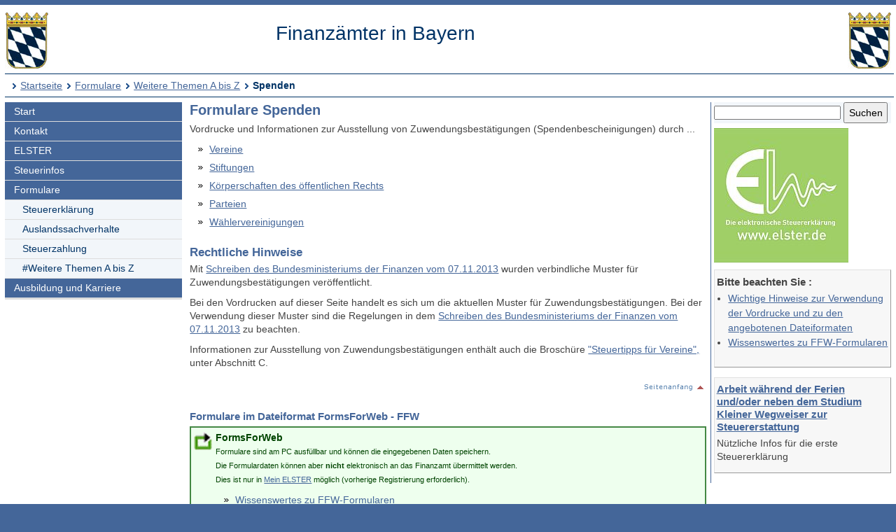

--- FILE ---
content_type: text/html; charset=UTF-8
request_url: https://www.finanzamt.bayern.de/Informationen/Formulare/Weitere_Themen_A_bis_Z/Spenden/default.php?f=Zeil&c=n&d=x&t=x
body_size: 4403
content:
<!DOCTYPE html>
<html lang="de">
<head>
<meta charset="utf-8">
<meta name="viewport" content="width=device-width, initial-scale=1.0">
<meta name="format-detection" content="telephone=no">



<title>Finanzämter in Bayern: Formulare - Weitere Themen A bis Z - Spenden</title>
<!--UdmComment-->
<link href="../../../../a_ycss/fa-layout2.css" rel="stylesheet" type="text/css">





<meta name="description" content="Formulare und Ausfüllanleitungen für die Steuererklärung und Vordrucke für weitere steuerliche Angelegenheiten, Hinweise zur Verwendung der Formulare im Dateiformat FormsForWeb (FFW)" />
<link rel="icon" href="https://www.finanzamt.bayern.de/a_images/Icons/favicon-lfst.ico" type="image/x-icon" />


<script type="text/javascript">
if (top != self)
  top.location = self.location;
</script>

</head>

<body>
<div class="ym-wrapper">
	<div class="ym-box">
    <header>
<a id="top"></a>

<!-- Subtemplate: 3 Spalten mit 33% Teilung -->
		<div class="ym-grid linearize-level-1" style="padding-bottom:0.5em;">
			<div class="ym-g25 ym-gl">
<div id="topnav">
<p class="ym-hideme hideme">

Sprungnavigation und Tastenkombinationen
</p>

<ul class="ym-skip skip">
<li><a href="#hauptinhalt" accesskey="0">
Zum Hauptinhaltsbereich</a></li>
<li><a href="#navigation" accesskey="9">
Zur Navigation</a></li>

<li><a href="#menuepunkt" accesskey="8">
Zum aktuellen Navigationspunkt</a></li>

<li><a href="#q" accesskey="7">
Setze Schreibmarke in das Suchtextfeld</a></li>

<li><a href="#position" accesskey="6">
Zur Positionsangabe Sie sind hier </a></li>

<li><a rel="nofollow" href="default.php?f=Finanzaemter&amp;c=o&amp;d=x&amp;t=x">Zur Nur-Text-Ansicht alt+5</a></li>
<li><a rel="nofollow" href="default.php?f=Finanzaemter&amp;c=n&amp;d=x&amp;t=t#hauptinhalt">Optimierte Tastatursteuerung einschalten alt+4</a></li>
<li><a rel="nofollow" href="default.php?f=Finanzaemter&amp;c=n&amp;d=d&amp;t=x">Zur Druckansicht alt+3</a></li>
<li><a href="#rechte-spalte" accesskey="2">Zu den Zusatzinfos am rechten Rand</a></li><li><a accesskey="1" href="../../../../Finanzaemter/default.php?f=Finanzaemter&amp;c=n&amp;d=x&amp;t=x" >Zur Startseite</a></li>

</ul>
<a class="hideme" id="Ende_Sprungnav"></a>

</div>
				<div class="ym-gbox">
      <!-- Inhalt linker Block -->

<a href="/Finanzaemter/default.php?f=Finanzaemter&amp;c=n&amp;d=x&amp;t=x" title="Link zur Startseite"><img src="/a_images/staatswappen-farbig-80.jpg" alt="Kleines bayerisches Staatswappen" class="wappen";" />
</a>

				</div>
			</div>

			<div class="ym-g50 ym-gl" id="collage">
				<div class="ym-gbox">
      <!-- Inhalt mittlerer Block -->
					<p class="zb FA-Name mt05">Finanzämter in Bayern</p>
				</div>
			</div>	
			<div class="ym-g25 ym-gr">
				<div class="ym-gbox">
					<img src="/a_images/staatswappen-farbig-80.jpg" alt="Kleines bayerisches Staatswappen" />  				</div>
			</div>		
    
		</div>

<div id="breadcrumbs">
<a id="position"></a>
<h1 class="ym-hideme hideme">Ihre Position:</h1>
<ul>
<li><a href="../../../../Finanzaemter/default.php?f=Finanzaemter&amp;c=n&amp;d=x&amp;t=x">Startseite</a></li>

<li><a href="../../../../Informationen/Formulare/default.php?f=Finanzaemter&amp;c=n&amp;d=x&amp;t=x">Formulare</a></li>
<li><a href="../../../../Informationen/Formulare/Weitere_Themen_A_bis_Z/default.php?f=Finanzaemter&amp;c=n&amp;d=x&amp;t=x">Weitere Themen A bis Z</a></li>
<li><strong>Spenden</strong></li>
</ul>

</div>

</header><!-- Ende header --><main>
<div class="ym-column linearize-level-1">

<div id="navigation" class="ym-col1">
<h1 class="ym-hideme">Hauptnavigation mit Anschlusslink zur Service Navigation</h1>



<ul class="ym-vlist">
<li>
<a href="../../../../Finanzaemter/default.php?f=Finanzaemter&amp;c=n&amp;d=x&amp;t=x">Start</a>
</li>
<li>
<a href="../../../../Finanzaemter/Kontakt/default.php?f=Finanzaemter&amp;c=n&amp;d=x&amp;t=x">Kontakt</a>
</li>
<li>
<a href="../../../../Informationen/Elster/default.php?f=Finanzaemter&amp;c=n&amp;d=x&amp;t=x">ELSTER</a>
</li>
<li>
<a href="../../../../Informationen/Steuerinfos/default.php?f=Finanzaemter&amp;c=n&amp;d=x&amp;t=x">Steuerinfos</a>
</li>
<li>
<a href="../../../../Informationen/Formulare/default.php?f=Finanzaemter&amp;c=n&amp;d=x&amp;t=x">Formulare</a>

<ul> 
<li>
<a href="../../../../Informationen/Formulare/Steuererklaerung/default.php?f=Finanzaemter&amp;c=n&amp;d=x&amp;t=x">Steuererklärung</a>
</li>
<li>
<a href="../../../../Informationen/Formulare/Auslandssachverhalte/default.php?f=Finanzaemter&amp;c=n&amp;d=x&amp;t=x">Auslandssachverhalte</a>
</li>
<li>
<a href="../../../../Informationen/Formulare/Steuerzahlung/default.php?f=Finanzaemter&amp;c=n&amp;d=x&amp;t=x">Steuerzahlung</a>
</li>
<li class="active" id="mp">
<h1 class="ym-hideme hideme"><a id="menuepunkt">Aktuelle Rubrik:</a></h1><a href="../../../../Informationen/Formulare/Weitere_Themen_A_bis_Z/default.php?f=Finanzaemter&amp;c=n&amp;d=x&amp;t=x">#Weitere Themen A bis Z</a>

</li>
</ul> 
</li>
<li>
<a href="../../../../Informationen/Ausbildung_und_Karriere/default.php?f=Finanzaemter&amp;c=n&amp;d=x&amp;t=x">Ausbildung und Karriere</a>

</li><li class="ym-hideme">
<a href="#nav2">Springe weiter zur Service Navigation</a>
</li>
</ul>
</div><!-- #col1 Ende --><div class="ym-col2 ym-clearfix" id="ym-col2">
<form class="bgcf2f6fa" name="suchformular" action="../../../../Informationen/Erweiterte_Suche/default.php" method="get">
<div class="ym-hideme">
<h1>Stichwortsuche</h1>
<label for="q">Suchbegriff eingeben</label>
</div>

<input type="hidden" name="f" id="ff" value="Finanzaemter" />
<input type="hidden" name="c" id="cc" value="n" />
<input type="hidden" name="t" id="tt" value="x" />

<input class="diw70" type="text" name="q" id="q" onfocus="javascript:select(this)" title="Bitte Stichwort eingeben" />

<input class="diw25h30" type="submit" name="submit" value="Suchen" />

</form><div id="rechte-spalte"></div><h1 class="ym-hideme">Zusatzinfos am rechten Rand</h1>
<a href="https://www.elster.de" target="_blank" title="Externer Link öffnet ein neues Fenster"><img src="../../../../a_images/Elster/elster-formulare.jpg" width="192" height="192" alt="Elster Logo mit Text 'Die elektronische Steuererklärung - www.elster.de'" /></a>


<div class="wichtig mt05">
<h2>Bitte beachten Sie :</h2>
<ul>
<li><a href="../../../../Informationen/Formulare/Hinweise_zur_Verwendung.php?f=Finanzaemter&amp;c=n&amp;d=x&amp;t=x">Wichtige Hinweise zur Verwendung der Vordrucke und zu den angebotenen Dateiformaten</a></li>
<li><a href="../../../../Informationen/Formulare/Wissenswertes_zu_FFW.php?f=Finanzaemter&amp;c=n&amp;d=x&amp;t=x">Wissenswertes zu FFW-Formularen</a></li>
</ul>
</div>


<!--
<div class="wichtig">
<h2>
Newsletter-Abo
</h2>

<p>
Über wichtige Neueinstellungen und Änderungen auf unseren Internetseiten informieren wir Sie auch gerne per E-Mail.
</p>

<p>
<a href="/Informationen/Aktuelles/Newsletter/default.php?f=Finanzaemter&amp;c=n&amp;d=x&amp;t=x">
Mehr Infos und Anmeldung</a>
</p>
</div>
-->

<div class="wichtig">

<h2>
<a href="/Informationen/Steuerinfos/Zielgruppen/Schueler_und_Studenten/Ferienarbeit.php?f=Finanzaemter&amp;c=n&amp;d=x&amp;t=x">
Arbeit während der Ferien und/oder neben dem Studium
<br />
Kleiner Wegweiser zur Steuererstattung
</a>
</h2>

<p>
Nützliche Infos für die erste Steuererklärung
</p>
</div>



</div> 
<!-- Ende Rechter Rand -->


<!-- Anfang: #col3 - Hauptinhaltsbereich mittlere Spalte  -->
  <div class="ym-col3" id="hauptinhalt">

    
<h1 class="ym-hideme">Hauptinhaltsbereich</h1>

<!--/UdmComment-->



<h2>Formulare Spenden</h2>
<p>Vordrucke und Informationen zur Ausstellung von Zuwendungsbestätigungen (Spendenbescheinigungen) durch ...</p>
<ul>
		<li><a href="#Vereine">Vereine</a></li>
		<li><a href="#Stiftungen">Stiftungen</a></li>
		<li><a href="#Koerperschaften">Körperschaften des öffentlichen Rechts</a></li>
		<li><a href="#Parteien">Parteien</a></li>
		<li><a href="#Waehlervereinigungen">Wählervereinigungen</a></li>
</ul>


<h3>Rechtliche Hinweise</h3>
<p>Mit 	
<a href="BMF-Schreiben_7-11-13.pdf" target="_blank" title="Öffnet in neuem Fenster">Schreiben des Bundesministeriums der Finanzen vom 
07.11.2013</a> wurden verbindliche Muster für Zuwendungsbestätigungen veröffentlicht. </p>

<p>Bei den Vordrucken auf dieser Seite handelt es sich um die aktuellen Muster für Zuwendungsbestätigungen. Bei der Verwendung dieser Muster sind die Regelungen in dem 
<a href="BMF-Schreiben_7-11-13.pdf" target="_blank" title="Öffnet in neuem Fenster">Schreiben des Bundesministeriums der Finanzen vom 
07.11.2013</a> zu beachten.</p>

<p>Informationen zur Ausstellung von Zuwendungsbestätigungen enthält auch die Broschüre 
<a href="http://www.bestellen.bayern.de/shoplink/06003006.htm" target="_blank" title="Externer Link, öffnet in neuem Fenster">&quot;Steuertipps für Vereine&quot;,</a> unter Abschnitt C.</p>

<p class="top"><a href="#top" title="Link zum Seitenanfang"><img src="/a_images/Sonstiges/seitenanfang.gif" width="92" height="15" alt="" title="Link zum Seitenanfang" /></a>
</p>


<h4>Formulare im Dateiformat FormsForWeb - FFW</h4>

<div class="note">
<p><span class="f">FormsForWeb</span><br />
<span class="klein">Formulare sind am PC ausfüllbar und können die eingegebenen Daten speichern.<br />Die Formulardaten können aber 
<strong>nicht</strong> elektronisch an das Finanzamt übermittelt werden.<br />Dies ist nur in 
<a href="https://www.elster.de" target="_blank" title="Externer Link öffnet ein neues Fenster">Mein ELSTER</a> möglich (vorherige Registrierung erforderlich).</span></p>
<ul class="pb0">
<li><a href="../../../../Informationen/Formulare/Wissenswertes_zu_FFW.php?f=Finanzaemter&amp;c=n&amp;d=x&amp;t=x" title="Informationen zum Dateiformat">Wissenswertes zu FFW-Formularen</a></li>
<li><a href="../../../../Informationen/Formulare/FFW_Barrierefreier_Modus.php?f=Finanzaemter&amp;c=n&amp;d=x&amp;t=x">Verwendung von FFW-Formularen mit einem Sprachausgabeprogramm</a></li>
<li class="htm"><a href="https://www.formulare-bfinv.de/ffw/action/invoke.do?id=Welcome" target="_blank" title="Externer Link zum Formular-Management-System (FMS) der Bundesfinanzverwaltung (öffnet in neuem Fenster)">Zur FMS-Startseite mit Link zum Hochladen Ihrer XML-Daten</a></li>
</ul>
</div>

<p>
Die Ausfüllanleitungen sind regelmäßig über einen Link auf dem jeweiligen Formular aufrufbar. Bei Anlagen kann die Anleitung in der Anleitung des Hauptformulars (Mantelbogen) enthalten sein. </p>
<a id="Vereine" target="_blank"></a>
<h4>Vereine</h4>

<ul>
	<li class="ffw"><a href="../../fms.php?n=034122" target="_blank" title="Dokument öffnet in neuem Fenster">Zuwendungsbestätigung - Geldzuwendung</a> (1 Seite)</li>
	<li class="ffw"><a href="../../fms.php?n=034123" target="_blank" title="Dokument öffnet in neuem Fenster">Zuwendungsbestätigung - Sachzuwendung</a> (1 Seite)</li>
	<li class="ffw"><a href="../../fms.php?n=034132" target="_blank" title="Dokument öffnet in neuem Fenster">Sammelbestätigung über Geldzuwendungen / steuerbegünstigte Einrichtung</li>
</ul>


<p class="top"><a href="#top" title="Link zum Seitenanfang"><img src="/a_images/Sonstiges/seitenanfang.gif" width="92" height="15" alt="" title="Link zum Seitenanfang" /></a>
</p>

<a id="Stiftungen" target="_blank"></a>
<h4>
Stiftungen
</h4>
	
<ul>
<li class="ffw"><a href="../../fms.php?n=034128" target="_blank" title="Dokument öffnet in neuem Fenster">Zuwendungsbestätigung einer inländischen Stiftung des öffentlichen Rechts - Geldzuwendung</a></li>
<li class="ffw"><a href="../../fms.php?n=034129" target="_blank" title="Dokument öffnet in neuem Fenster">Zuwendungsbestätigung einer inländischen Stiftung des öffentlichen Rechts - Sachzuwendung</a></li>
<li class="ffw"><a href="../../fms.php?n=034156" target="_blank" title="Dokument öffnet in neuem Fenster">Sammelbestätigung über Geldzuwendungen / inländische Stiftung des öffentlichen Rechts</a></li>
</ul>
<ul>
<li class="ffw"><a href="../../fms.php?n=034135" target="_blank" title="Dokument öffnet in neuem Fenster">Zuwendungsbestätigung einer inländischen Stiftung des privaten Rechts - Geldzuwendung</a></li>
<li class="ffw"><a href="../../fms.php?n=034131" target="_blank" title="Dokument öffnet in neuem Fenster">Zuwendungsbestätigung einer inländischen Stiftung des privaten Rechts - Sachzuwendung
FFW</a></li>
<li class="ffw"><a href="../../fms.php?n=034157" target="_blank" title="Dokument öffnet in neuem Fenster">Sammelbestätigung über Geldzuwendungen / inländische Stiftung des privaten Rechts</a></li>
</ul>

<p class="top"><a href="#top" title="Link zum Seitenanfang"><img src="/a_images/Sonstiges/seitenanfang.gif" width="92" height="15" alt="" title="Link zum Seitenanfang" /></a>
</p>


<a id="Koerperschaften" target="_blank"></a>
<h4>Körperschaften des öffentlichen Rechts</h4>
<ul>
<li class="ffw"><a href="../../fms.php?n=034120" target="_blank" title="Dokument öffnet in neuem Fenster">Zuwendungsbestätigung einer inländischen juristischen Person des öffentlichen Rechts &#8211; Geldzuwendung</a></li>
<li class="ffw"><a href="../../fms.php?n=034121" target="_blank" title="Dokument öffnet in neuem Fenster">Zuwendungsbestätigung einer inländischen juristischen Person des öffentlichen Rechts - Sachzuwendung</a></li>
<li class="ffw"><a href="../../fms.php?n=034155" target="_blank" title="Dokument öffnet in neuem Fenster">Sammelbestätigung über Geldzuwendungen / Körperschaften des öffentlichen Rechts</a></li>
</ul>

<p class="top"><a href="#top" title="Link zum Seitenanfang"><img src="/a_images/Sonstiges/seitenanfang.gif" width="92" height="15" alt="" title="Link zum Seitenanfang" /></a>
</p>



<a id="Parteien" target="_blank"></a>
<h4>
Parteien
</h4>

<ul>
	<li class="ffw"><a href="../../fms.php?n=034124" target="_blank" title="Dokument öffnet in neuem Fenster">Bestätigung für Zuwendungen nach § 34g EStG, § 10b EStG - Mitgliedsbeitrag, Geldzuwendung</a></li>
	<li class="ffw"><a href="../../fms.php?n=034125" target="_blank" title="Dokument öffnet in neuem Fenster">Bestätigung für Zuwendungen nach § 34g EStG, § 10b EStG - Sachzuwendung</a></li>
	<li class="ffw"><a href="../../fms.php?n=034133" target="_blank" title="Dokument öffnet in neuem Fenster">Sammelbestätigung über Geldzuwendungen / Mitgliedsbeiträge / Partei</a></li>
</ul>


<p class="top"><a href="#top" title="Link zum Seitenanfang"><img src="/a_images/Sonstiges/seitenanfang.gif" width="92" height="15" alt="" title="Link zum Seitenanfang" /></a>
</p>

<a id="Waehlervereinigungen" target="_blank"></a>	
<h4>
Wählervereinigungen
</h4>
<ul>
	<li class="ffw"><a href="../../fms.php?n=034126" target="_blank" title="Dokument öffnet in neuem Fenster">Bestätigung für Zuwendungen nach § 34g EStG - Mitgliedsbeitrag, Geldzuwendung</a></li>
	<li class="ffw"><a href="../../fms.php?n=034127" target="_blank" title="Dokument öffnet in neuem Fenster">Bestätigung für Zuwendungen nach § 34g EStG - Sachzuwendung</a></li>
	<li class="ffw"><a href="../../fms.php?n=034134" target="_blank" title="Dokument öffnet in neuem Fenster">Sammelbestätigung über Geldzuwendungen/unabhängige Wählervereinigung</a></li>
</ul>


<p class="top"><a href="#top" title="Link zum Seitenanfang"><img src="/a_images/Sonstiges/seitenanfang.gif" width="92" height="15" alt="" title="Link zum Seitenanfang" /></a>
</p>

<p class="ym-hideme"><a href="#rechte-spalte">Zu den Zusatzinfos am rechten Rand</a></p>
<!-- IE column clearing - Extra-Div für IE-Bugfixes -->
   <div id="ie_clearing">&nbsp;</div>

</div><!-- Ende #col3 -->
</div><!-- ende #main -->
</main>
<!--UdmComment-->

<footer id="nav2">
<div id="fuss" class="linearize-level-1 lowpad">
<h1 class="ym-hideme hideme">Fußbereich mit Servicenavigation</h1>
<ul id="subnavlist"><li><a href="../../../../Informationen/Impressum/default.php?f=Finanzaemter&amp;c=n&amp;d=x&amp;t=x">Impressum</a></li>
<li><a href="../../../../Informationen/Datenschutz/default.php?f=Finanzaemter&amp;c=n&amp;d=x&amp;t=x">Datenschutz</a></li>
<li><a href="../../../../Informationen/Inhaltsuebersicht/default.php?f=Finanzaemter&amp;c=n&amp;d=x&amp;t=x">Inhaltsübersicht</a></li>
<li><a accesskey="3" rel="nofollow" href="default.php?f=Finanzaemter&amp;c=n&amp;d=d&amp;t=x">Druckansicht</a></li>
<li><a href="../../../../Informationen/Hilfe/default.php?f=Finanzaemter&amp;c=n&amp;d=x&amp;t=x">Hilfe</a></li>
<li><a href="../../../../Informationen/Erklaerung_Barrierefreiheit/default.php?f=Finanzaemter&amp;c=n&amp;d=x&amp;t=x">Barrierefreiheit</a></li>
<li><a accesskey="4" rel="nofollow" href="default.php?f=Finanzaemter&amp;c=n&amp;d=x&amp;t=t#hauptinhalt">Optimierte Tastatursteuerung</a></li>
<li class="ym-hideme hideme">
<a href="#navigation">Springe zur Hauptnavigation</a>
</li>
</ul>


<p>
Copyright 2009 - 2026: <a href="http://www.lfst.bayern.de" target="_blank">Bayerisches Landesamt für Steuern</a>  - Letzte Änderung: 23.12.2019 - 15:00
</p>
</div>
</footer><!-- Ende #footer -->

</div><!-- Ende class_page -->
</div><!-- Ende class_margins -->


<div class="linearize-level-1 ym-hideme">
<footer class="fixedfooter">
<ul class="subnavlist">
<li><a href="#hauptinhalt">
Inhalt</a></li>

<li><a href="#rechte-spalte">
Info+</a></li>

<li><a href="#mp">
Navi</a></li>

<li><a href="#nav2">
Nav+</a></li>

<li><a href="#q">
&nbsp;?&nbsp;</a></li>

</ul>
</footer>
</div>
<!--/UdmComment-->


</body>

</html>

